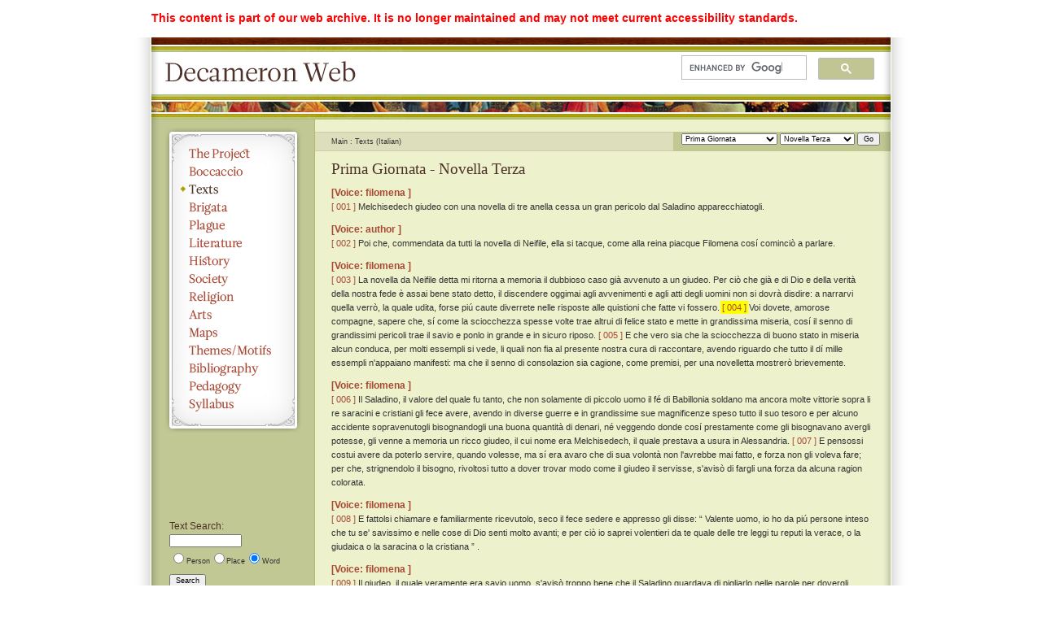

--- FILE ---
content_type: text/html; charset=UTF-8
request_url: https://webhelper.brown.edu/decameron/texts/DecShowText.php?myID=nov0103&expand=empty&lang=it&highlight=004
body_size: 14751
content:
<!DOCTYPE html PUBLIC "-//W3C//DTD XHTML 1.0 Strict//EN"
	"http://www.w3.org/TR/xhtml1/DTD/xhtml1-strict.dtd">
	
	
	

<html xmlns="http://www.w3.org/1999/xhtml" xml:lang="en" lang="en">
<head>
	<title>Decameron Web | Texts</title>
	<meta http-equiv="Content-Type" content="text/html; charset=utf-8" />
	<link rel="stylesheet" type="text/css" href="../css/style.css" media="all" />
	<script src="../js/jquery-1.3.2.min.js" type="text/javascript"></script>
	<script src="../js/jquery.badBrowser.js" type="text/javascript"></script>
	<script src="../js/text_navigation.js" type="text/javascript"></script>
	<script src="../js/functions.js" type="text/javascript"></script>	
	<script src="../js/lightbox/js/jquery.lightbox.min.js" type="text/javascript"></script>	
</head>

<body>
<div style="width:908px;margin-left: auto;margin-right: auto;position: relative;background:#fff;color:red;font-size:1.3em;font-weight:bold;padding:1em 1em 0 1em;"><p>This content is part of our web archive. It is no longer maintained and may not meet current accessibility standards.</p></div>
<div id="container">
	<div id="shadow_left"></div>
	<div id="shadow_right"></div>
	<div id="header">
		<h1><a href="https://webhelper.brown.edu/decameron">Decameron Web</a></h1>
		<div id="search_field"><script>
  (function() {
    var cx = '015482072865718470889:lh3mtsy_3vs';
    var gcse = document.createElement('script');
    gcse.type = 'text/javascript';
    gcse.async = true;
    gcse.src = (document.location.protocol == 'https:' ? 'https:' : 'http:') +
        '//www.google.com/cse/cse.js?cx=' + cx;
    var s = document.getElementsByTagName('script')[0];
    s.parentNode.insertBefore(gcse, s);
  })();
</script>
<gcse:searchbox-only></gcse:searchbox-only></div>
	</div>
	<div id="sidebar">
		<ul>
			<!-- Navigation -->
			<li id="the_project"><a href="../the_project/">The Project</a></li>
			<li id="boccaccio"><a href="../boccaccio/life1_en.php">Boccaccio</a></li>
			<li id="texts"><a href="../texts/" class="selected">Texts</a></li>
			<li id="brigata"><a href="../brigata/">Brigata</a></li>
			<li id="plague"><a href="../plague/">Plague</a></li>
			<li id="literature"><a href="../literature/">Literature</a></li>
			<li id="history"><a href="../history/">History</a></li>
			<li id="society"><a href="../society/">Society</a></li>
			<li id="religion"><a href="../religion/">Religion</a></li>
			<li id="arts"><a href="../arts/">Arts</a></li>
			<li id="maps"><a href="../images/maps/maps.php">Maps</a></li>
			<li id="themes_motifs"><a href="../themes_motifs/">Themes/Motifs</a></li>
			<li id="bibliography"><a href="../bibliography/">Bibliography</a></li>
			<li id="pedagogy"><a href="../pedagogy/">Pedagogy</a></li>
			<li id="syllabus"><a href="../the_project/syllabus.php">Syllabus</a></li>
			<!-- End -->
		</ul>
		

		<div id="text_search">
			<h3>Text Search:</h3>
			<form method="get" action="../texts/search.php">
			<fieldset>
				<input type="text" id="search" name="q" size="15" />	
				<fieldset>
<input type="radio" name="type" value="person">Person</input><input type="radio" name="type" value="place">Place</input><input type="radio" name="type" checked="checked" value="word">Word</input>				</fieldset>
			<input type="hidden" name="display" value="none">
			<input type="hidden" name="work" value="Dec">
			<input type="hidden" name="lang" value="it">
			</fieldset>
				<button>Search</button>
			</form>
			<!-- <a href="#">Advanced Search</a> -->
			<br />
			<h3>Text Options:</h3><a href="DecShowText.php?myID=nov0103&lang=eng">Go to English text</a><a href="#" id="toggle_labels"></a>		</div>

</div>
<div id="content_pane">

<div id="text_functions">
<form name="text_navigation">
	<fieldset>
	<select name="day">
		<option value="proem">Proemio</option>
		<option value="01" selected="selected">Prima Giornata</option>
		<option value="02">Seconda Giornata</option>
		<option value="03">Terza Giornata</option>
		<option value="04">Quarta Giornata</option>
		<option value="05">Quinta Giornata</option>
		<option value="06">Sesta Giornata</option>
		<option value="07">Settima Giornata</option>
		<option value="08">Ottava Giornata</option>
		<option value="09">Nona Giornata</option>
		<option value="10">Decima Giornata</option>
		<option value="epilogue">Conclusione dell'autore</option>		
	</select>
	
	<select name="nov">
		<option value="blank"></option>
		<option value="intro">Introduzione</option>
		<option value="01">Novella Prima</option>
		<option value="02">Novella Seconda</option>
		<option value="03" selected="selected">Novella Terza</option>
		<option value="04">Novella Quarta</option>
		<option value="05">Novella Quinta</option>
		<option value="06">Novella Sesta</option>
		<option value="07">Novella Settima</option>
		<option value="08">Novella Ottava</option>
		<option value="09">Novella Nona</option>
		<option value="10">Novella Decima</option>
		<option value="conclu">Conclusione</option>
	</select>
	<input type="button" value="Go" onclick="DecGenerateURL('it')" />
	</fieldset>
</form>
</div>
<ul id="breadcrumbs">
	<li>Main</li>
	<li>Texts (Italian)</li>	
</ul>
<div id="text"><h2>Prima Giornata
				- 
			Novella Terza</h2><h3>[Voice: 
			filomena
			]</h3><p><a name="001" href="DecShowText.php?myID=nov0103&amp;expand=empty&amp;lang=eng&amp;highlight=001#001">[ 
							001
							]</a>
						Melchisedech giudeo con una novella di tre anella cessa un gran pericolo dal 
            Saladino apparecchiatogli.</p><div>
<h3>[Voice: 
			author
			]</h3>
<p><a name="002" href="DecShowText.php?myID=nov0103&amp;expand=empty&amp;lang=eng&amp;highlight=002#002">[ 
							002
							]</a>
						Poi che, commendata da tutti la novella di 
            Neifile, ella si tacque, come alla reina piacque 
            Filomena cosí cominciò a parlare.</p>
</div><div>
<h3>[Voice: 
			filomena
			]</h3>
<p><a name="003" href="DecShowText.php?myID=nov0103&amp;expand=empty&amp;lang=eng&amp;highlight=003#003">[ 
							003
							]</a>
						La novella da 
            Neifile detta mi ritorna a memoria il dubbioso caso già avvenuto a un giudeo. Per ciò che già e di Dio e della verità della nostra fede è assai bene stato detto, il discendere oggimai agli avvenimenti e agli atti degli uomini non si dovrà disdire: a narrarvi quella verrò, la quale udita, forse piú caute diverrete nelle risposte alle quistioni che fatte vi fossero. 
            <a class="highlight" name="004" href="DecShowText.php?myID=nov0103&amp;expand=empty&amp;lang=eng&amp;highlight=004#004">[ 
							004
							]</a>
						Voi dovete, amorose compagne, sapere che, sí come la sciocchezza spesse volte trae altrui di felice stato e mette in grandissima miseria, cosí il senno di grandissimi pericoli trae il savio e ponlo in grande e in sicuro riposo. 
            <a name="005" href="DecShowText.php?myID=nov0103&amp;expand=empty&amp;lang=eng&amp;highlight=005#005">[ 
							005
							]</a>
						E che vero sia che la sciocchezza di buono stato in miseria alcun conduca, per molti essempli si vede, li quali non fia al presente nostra cura di raccontare, avendo riguardo che tutto il dí mille essempli n'appaiano manifesti: ma che il senno di consolazion sia cagione, come premisi, per una novelletta mostrerò brievemente.</p>
</div><h3>[Voice: 
			filomena
			]</h3><p><a name="006" href="DecShowText.php?myID=nov0103&amp;expand=empty&amp;lang=eng&amp;highlight=006#006">[ 
							006
							]</a>
						Il 
          Saladino, il valore del quale fu tanto, che non solamente di piccolo uomo il fé di 
          Babillonia soldano ma ancora molte vittorie sopra li re saracini e cristiani gli fece avere, avendo in diverse guerre e in grandissime sue magnificenze speso tutto il suo tesoro e per alcuno accidente sopravenutogli bisognandogli una buona quantità di denari, né veggendo donde cosí prestamente come gli bisognavano avergli potesse, gli venne a memoria un ricco giudeo, il cui nome era 
          Melchisedech, il quale prestava a usura in 
          Alessandria. 
          <a name="007" href="DecShowText.php?myID=nov0103&amp;expand=empty&amp;lang=eng&amp;highlight=007#007">[ 
							007
							]</a>
						E pensossi costui avere da poterlo servire, quando volesse, ma sí era avaro che di sua volontà non l'avrebbe mai fatto, e forza non gli voleva fare; per che, strignendolo il bisogno, rivoltosi tutto a dover trovar modo come il giudeo il servisse, s'avisò di fargli una forza da alcuna ragion colorata.</p><h3>[Voice: 
			filomena
			]</h3><p><a name="008" href="DecShowText.php?myID=nov0103&amp;expand=empty&amp;lang=eng&amp;highlight=008#008">[ 
							008
							]</a>
						E fattolsi chiamare e familiarmente ricevutolo, seco il fece sedere e appresso gli disse: 
          
			“ 
		Valente uomo, io ho da piú persone inteso che tu se' savissimo e nelle cose di Dio senti molto avanti; e per ciò io saprei volentieri da te quale delle tre leggi tu reputi la verace, o la giudaica o la saracina o la cristiana
			” 
		.</p><h3>[Voice: 
			filomena
			]</h3><p><a name="009" href="DecShowText.php?myID=nov0103&amp;expand=empty&amp;lang=eng&amp;highlight=009#009">[ 
							009
							]</a>
						Il giudeo, il quale veramente era savio uomo, s'avisò troppo bene che il 
          Saladino guardava di pigliarlo nelle parole per dovergli muovere alcuna quistione, e pensò non potere alcuna di queste tre piú l'una che l'altre lodare, che il 
          Saladino non avesse la sua intenzione; per che, come colui il qual pareva d'aver bisogno di risposta per la quale preso non potesse essere, aguzzato lo 'ngegno, gli venne prestamente avanti quello che dir dovesse; e disse: 
          <a name="010" href="DecShowText.php?myID=nov0103&amp;expand=empty&amp;lang=eng&amp;highlight=010#010">[ 
							010
							]</a>
						
			“ 
		Signor mio, la quistione la qual voi mi fate è bella, e a volervene dire ciò che io ne sento mi vi convien dire una novelletta, qual voi udirete. 
          <a name="011" href="DecShowText.php?myID=nov0103&amp;expand=empty&amp;lang=eng&amp;highlight=011#011">[ 
							011
							]</a>
						Se io non erro, io mi ricordo aver molte volte udito dire che un grande uomo e ricco fu già, il quale, intra l'altre gioie piú care che nel suo tesoro avesse, era uno anello bellissimo e prezioso; al quale per lo suo valore e per la sua bellezza volendo fare onore e in perpetuo lasciarlo ne' suoi discendenti, ordinò che colui de' suoi figliuoli appo il quale, sí come lasciatogli da lui, fosse questo anello trovato, che colui s'intendesse essere il suo erede e dovesse da tutti gli altri esser come maggiore onorato e reverito. 
          <a name="012" href="DecShowText.php?myID=nov0103&amp;expand=empty&amp;lang=eng&amp;highlight=012#012">[ 
							012
							]</a>
						E colui al quale da costui fu lasciato tenne simigliante ordine ne' suoi discendenti, e cosí fece come fatto avea il suo predecessore; e in brieve andò questo anello di mano in mano a molti successori, e ultimamente pervenne alle mani a uno il quale avea tre figliuoli belli e virtuosi e molto al padre loro obedienti, per la qual cosa tutti e tre parimente gli amava. 
          <a name="013" href="DecShowText.php?myID=nov0103&amp;expand=empty&amp;lang=eng&amp;highlight=013#013">[ 
							013
							]</a>
						E i giovani, li quali la consuetudine dello anello sapevano, sí come vaghi ciascuno d'essere il piú onorato tra' suoi, ciascun per sé, come meglio sapeva, pregava il padre, il quale era già vecchio, che quando a morte venisse a lui quello anello lasciasse. 
          <a name="014" href="DecShowText.php?myID=nov0103&amp;expand=empty&amp;lang=eng&amp;highlight=014#014">[ 
							014
							]</a>
						Il valente uomo, che parimente tutti gli amava né sapeva esso medesimo eleggere a quale piú tosto lasciar lo volesse, pensò, avendolo a ciascun promesso, di volergli tutti e tre sodisfare: e segretamente a un buon maestro ne fece fare due altri, li quali sí furono simiglianti al primiero, che esso medesimo che fatti gli aveva fare appena conosceva qual si fosse il vero; e venendo a morte, segretamente diede il suo a ciascun de' figliuoli. 
          <a name="015" href="DecShowText.php?myID=nov0103&amp;expand=empty&amp;lang=eng&amp;highlight=015#015">[ 
							015
							]</a>
						Li quali, dopo la morte del padre, volendo ciascuno la eredità e l'onore occupare e l'uno negandola all'altro, in testimonianza di dover ciò ragionevolmente fare ciascuno produsse fuori il suo anello; e trovatisi gli anelli sí simili l'uno all'altro, che qual fosse il vero non si sapeva cognoscere, si rimase la quistione, qual fosse il vero erede del padre, in pendente: e ancor pende. 
          <a name="016" href="DecShowText.php?myID=nov0103&amp;expand=empty&amp;lang=eng&amp;highlight=016#016">[ 
							016
							]</a>
						E cosí vi dico, signor mio, delle tre leggi alli tre popoli date da Dio padre, delle quali la quistion proponeste: ciascun la sua eredità, la sua vera legge e i suoi comandamenti dirittamente si crede avere e fare, ma chi se l'abbia, come degli anelli, ancora ne pende la quistione
			” 
		.</p><h3>[Voice: 
			filomena
			]</h3><p><a name="017" href="DecShowText.php?myID=nov0103&amp;expand=empty&amp;lang=eng&amp;highlight=017#017">[ 
							017
							]</a>
						Il 
          Saladino conobbe costui ottimamente esser saputo uscire del laccio il quale davanti a' piedi teso gli aveva, e per ciò dispose d'aprirgli il suo bisogno e vedere se servire il volesse; e cosí fece, aprendogli ciò che in animo avesse avuto di fare, se cosí discretamente, come fatto avea, non gli avesse risposto. 
          <a name="018" href="DecShowText.php?myID=nov0103&amp;expand=empty&amp;lang=eng&amp;highlight=018#018">[ 
							018
							]</a>
						Il giudeo liberamente d'ogni quantità che il 
          Saladino il richiese il serví, e il 
          Saladino poi interamente il sodisfece; e oltre a ciò gli donò grandissimi doni e sempre per suo amico l'ebbe e in grande e onorevole stato appresso di sé il mantenne.</p><a href="DecShowText.php?myID=nov0102&amp;expand=empty&amp;lang=it" class="prev_link">← Previous</a><a href="DecShowText.php?myID=nov0104&amp;expand=empty&amp;lang=it" class="next_link">Next →</a>
</div></div>
<div id="footer">
    <span id="bottominfo">The <strong>Decameron Web</strong> is a project of the <a href="http://www.brown.edu/Departments/Italian_Studies/">Italian Studies Department</a>'s <a href="http://www.brown.edu/Departments/Italian_Studies/vhl_new/">Virtual Humanities Lab</a> at <a href="http://www.brown.edu/">Brown University</a>.</span>
    <span id="last_modified">Page last updated: 2010</span>
</div>
</div>

</body>
</html>



--- FILE ---
content_type: application/javascript
request_url: https://webhelper.brown.edu/decameron/js/text_navigation.js
body_size: 1576
content:
$(function() {
	disable();
	$('select[name=day]').change(function() { disable() });
});

function DecGenerateURL(lang) {
	var day, nov, url, full_url;

	day = $('select[name=day]').val();
	nov = $('select[name=nov]').val();

	if (day == "proem" || day == "epilogue") {
		url = day;
	}
	else if (nov == "blank") {
		url = "day" + day;
	}
	else if (nov == "intro" || nov == "conclu") {
		url = "d" + day + nov;
	}
	else {
		url = "nov" + day + nov;
	}
	
	full_url = "../texts/DecShowText.php?myID=" + url + "&lang=" + lang;
	goToURL('parent', full_url);return document.return_value;
}

function FiaGenerateURL(lang) {
	var chapter, url, full_url;

	chapter = $('select[name=chapter]').val();

	
		url = "C" + chapter;
	
	
	full_url = "../texts/FiaShowText.php?myID=" + url + "&lang=" + lang;
	goToURL('parent', full_url);return document.return_value;
}

function CorGenerateURL(lang) {
	var chapter, url, full_url;

	chapter = $('select[name=chapter]').val();

	
		url = "C" + chapter;
	
	
	full_url = "../texts/CorShowText.php?myID=" + url + "&lang=" + lang;
	goToURL('parent', full_url);return document.return_value;
}

function goToURL() {
	var i, args = goToURL.arguments;
	document.return_value = false;
	
	for (i = 0; i < (args.length - 1); i += 2) {
		eval(args[i]+".location='"+args[i+1]+"'");
	}
}

function disable() {
	if ($('select[name=day]').val() == "proem" ||
		$('select[name=day]').val() == "epilogue") {
		document.text_navigation.nov.selectedIndex = 0;
		$('select[name=nov]').attr('disabled', true);
	}
	else $('select[name=nov]').removeAttr('disabled');
}
